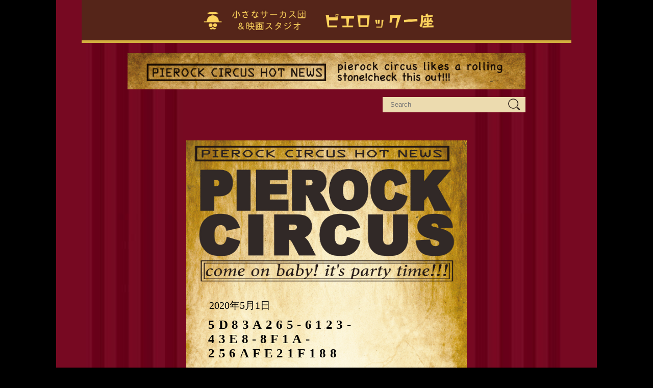

--- FILE ---
content_type: text/html; charset=UTF-8
request_url: https://www.pierockthecircus.com/2020/05/01/%F0%9F%93%BD%E3%83%94%E3%82%A8%E3%83%AD%E3%83%83%E3%82%AF%E3%83%BB%E3%82%B7%E3%83%8D%E3%83%9E%E3%83%BB%E3%83%91%E3%83%A9%E3%83%80%E3%82%A4%E3%82%B9%E3%83%BB%E3%82%B9%E3%82%BF%E3%82%B8%E3%82%AA/5d83a265-6123-43e8-8f1a-256afe21f188/
body_size: 6069
content:
<!DOCTYPE html>
<html dir="ltr" lang="ja"
	prefix="og: https://ogp.me/ns#" >
<head>
  <meta charset="UTF-8">
  <meta name="viewport" content="width=device-width, initial-scale=1.0">
  <link rel="shortcut icon" href="https://www.pierockthecircus.com/wp-content/uploads/2020/04/favicon.ico">

  <title>5D83A265-6123-43E8-8F1A-256AFE21F188 | 小さなサーカス団 ピエロック一座</title>

		<!-- All in One SEO 4.2.4 - aioseo.com -->
		<meta name="robots" content="max-image-preview:large" />
		<link rel="canonical" href="https://www.pierockthecircus.com/2020/05/01/%f0%9f%93%bd%e3%83%94%e3%82%a8%e3%83%ad%e3%83%83%e3%82%af%e3%83%bb%e3%82%b7%e3%83%8d%e3%83%9e%e3%83%bb%e3%83%91%e3%83%a9%e3%83%80%e3%82%a4%e3%82%b9%e3%83%bb%e3%82%b9%e3%82%bf%e3%82%b8%e3%82%aa/5d83a265-6123-43e8-8f1a-256afe21f188/" />
		<meta name="generator" content="All in One SEO (AIOSEO) 4.2.4 " />
		<meta property="og:locale" content="ja_JP" />
		<meta property="og:site_name" content="小さなサーカス団　ピエロック一座" />
		<meta property="og:type" content="article" />
		<meta property="og:title" content="5D83A265-6123-43E8-8F1A-256AFE21F188 | 小さなサーカス団 ピエロック一座" />
		<meta property="og:url" content="https://www.pierockthecircus.com/2020/05/01/%f0%9f%93%bd%e3%83%94%e3%82%a8%e3%83%ad%e3%83%83%e3%82%af%e3%83%bb%e3%82%b7%e3%83%8d%e3%83%9e%e3%83%bb%e3%83%91%e3%83%a9%e3%83%80%e3%82%a4%e3%82%b9%e3%83%bb%e3%82%b9%e3%82%bf%e3%82%b8%e3%82%aa/5d83a265-6123-43e8-8f1a-256afe21f188/" />
		<meta property="article:published_time" content="2020-05-01T05:27:40+00:00" />
		<meta property="article:modified_time" content="2020-05-01T05:27:40+00:00" />
		<meta name="twitter:card" content="summary" />
		<meta name="twitter:title" content="5D83A265-6123-43E8-8F1A-256AFE21F188 | 小さなサーカス団 ピエロック一座" />
		<script type="application/ld+json" class="aioseo-schema">
			{"@context":"https:\/\/schema.org","@graph":[{"@type":"WebSite","@id":"https:\/\/www.pierockthecircus.com\/#website","url":"https:\/\/www.pierockthecircus.com\/","name":"\u5c0f\u3055\u306a\u30b5\u30fc\u30ab\u30b9\u56e3\u3000\u30d4\u30a8\u30ed\u30c3\u30af\u4e00\u5ea7","inLanguage":"ja","publisher":{"@id":"https:\/\/www.pierockthecircus.com\/#organization"}},{"@type":"Organization","@id":"https:\/\/www.pierockthecircus.com\/#organization","name":"\u5c0f\u3055\u306a\u30b5\u30fc\u30ab\u30b9\u56e3\u3000\u30d4\u30a8\u30ed\u30c3\u30af\u4e00\u5ea7","url":"https:\/\/www.pierockthecircus.com\/"},{"@type":"BreadcrumbList","@id":"https:\/\/www.pierockthecircus.com\/2020\/05\/01\/%f0%9f%93%bd%e3%83%94%e3%82%a8%e3%83%ad%e3%83%83%e3%82%af%e3%83%bb%e3%82%b7%e3%83%8d%e3%83%9e%e3%83%bb%e3%83%91%e3%83%a9%e3%83%80%e3%82%a4%e3%82%b9%e3%83%bb%e3%82%b9%e3%82%bf%e3%82%b8%e3%82%aa\/5d83a265-6123-43e8-8f1a-256afe21f188\/#breadcrumblist","itemListElement":[{"@type":"ListItem","@id":"https:\/\/www.pierockthecircus.com\/#listItem","position":1,"item":{"@type":"WebPage","@id":"https:\/\/www.pierockthecircus.com\/","name":"\u30db\u30fc\u30e0","url":"https:\/\/www.pierockthecircus.com\/"},"nextItem":"https:\/\/www.pierockthecircus.com\/2020\/05\/01\/%f0%9f%93%bd%e3%83%94%e3%82%a8%e3%83%ad%e3%83%83%e3%82%af%e3%83%bb%e3%82%b7%e3%83%8d%e3%83%9e%e3%83%bb%e3%83%91%e3%83%a9%e3%83%80%e3%82%a4%e3%82%b9%e3%83%bb%e3%82%b9%e3%82%bf%e3%82%b8%e3%82%aa\/5d83a265-6123-43e8-8f1a-256afe21f188\/#listItem"},{"@type":"ListItem","@id":"https:\/\/www.pierockthecircus.com\/2020\/05\/01\/%f0%9f%93%bd%e3%83%94%e3%82%a8%e3%83%ad%e3%83%83%e3%82%af%e3%83%bb%e3%82%b7%e3%83%8d%e3%83%9e%e3%83%bb%e3%83%91%e3%83%a9%e3%83%80%e3%82%a4%e3%82%b9%e3%83%bb%e3%82%b9%e3%82%bf%e3%82%b8%e3%82%aa\/5d83a265-6123-43e8-8f1a-256afe21f188\/#listItem","position":2,"item":{"@type":"WebPage","@id":"https:\/\/www.pierockthecircus.com\/2020\/05\/01\/%f0%9f%93%bd%e3%83%94%e3%82%a8%e3%83%ad%e3%83%83%e3%82%af%e3%83%bb%e3%82%b7%e3%83%8d%e3%83%9e%e3%83%bb%e3%83%91%e3%83%a9%e3%83%80%e3%82%a4%e3%82%b9%e3%83%bb%e3%82%b9%e3%82%bf%e3%82%b8%e3%82%aa\/5d83a265-6123-43e8-8f1a-256afe21f188\/","name":"5D83A265-6123-43E8-8F1A-256AFE21F188","url":"https:\/\/www.pierockthecircus.com\/2020\/05\/01\/%f0%9f%93%bd%e3%83%94%e3%82%a8%e3%83%ad%e3%83%83%e3%82%af%e3%83%bb%e3%82%b7%e3%83%8d%e3%83%9e%e3%83%bb%e3%83%91%e3%83%a9%e3%83%80%e3%82%a4%e3%82%b9%e3%83%bb%e3%82%b9%e3%82%bf%e3%82%b8%e3%82%aa\/5d83a265-6123-43e8-8f1a-256afe21f188\/"},"previousItem":"https:\/\/www.pierockthecircus.com\/#listItem"}]},{"@type":"Person","@id":"https:\/\/www.pierockthecircus.com\/author\/pierock\/#author","url":"https:\/\/www.pierockthecircus.com\/author\/pierock\/","name":"pierock","image":{"@type":"ImageObject","@id":"https:\/\/www.pierockthecircus.com\/2020\/05\/01\/%f0%9f%93%bd%e3%83%94%e3%82%a8%e3%83%ad%e3%83%83%e3%82%af%e3%83%bb%e3%82%b7%e3%83%8d%e3%83%9e%e3%83%bb%e3%83%91%e3%83%a9%e3%83%80%e3%82%a4%e3%82%b9%e3%83%bb%e3%82%b9%e3%82%bf%e3%82%b8%e3%82%aa\/5d83a265-6123-43e8-8f1a-256afe21f188\/#authorImage","url":"https:\/\/secure.gravatar.com\/avatar\/170230a4fc55fc852353a9a4e9c0daf9?s=96&d=mm&r=g","width":96,"height":96,"caption":"pierock"}},{"@type":"ItemPage","@id":"https:\/\/www.pierockthecircus.com\/2020\/05\/01\/%f0%9f%93%bd%e3%83%94%e3%82%a8%e3%83%ad%e3%83%83%e3%82%af%e3%83%bb%e3%82%b7%e3%83%8d%e3%83%9e%e3%83%bb%e3%83%91%e3%83%a9%e3%83%80%e3%82%a4%e3%82%b9%e3%83%bb%e3%82%b9%e3%82%bf%e3%82%b8%e3%82%aa\/5d83a265-6123-43e8-8f1a-256afe21f188\/#itempage","url":"https:\/\/www.pierockthecircus.com\/2020\/05\/01\/%f0%9f%93%bd%e3%83%94%e3%82%a8%e3%83%ad%e3%83%83%e3%82%af%e3%83%bb%e3%82%b7%e3%83%8d%e3%83%9e%e3%83%bb%e3%83%91%e3%83%a9%e3%83%80%e3%82%a4%e3%82%b9%e3%83%bb%e3%82%b9%e3%82%bf%e3%82%b8%e3%82%aa\/5d83a265-6123-43e8-8f1a-256afe21f188\/","name":"5D83A265-6123-43E8-8F1A-256AFE21F188 | \u5c0f\u3055\u306a\u30b5\u30fc\u30ab\u30b9\u56e3 \u30d4\u30a8\u30ed\u30c3\u30af\u4e00\u5ea7","inLanguage":"ja","isPartOf":{"@id":"https:\/\/www.pierockthecircus.com\/#website"},"breadcrumb":{"@id":"https:\/\/www.pierockthecircus.com\/2020\/05\/01\/%f0%9f%93%bd%e3%83%94%e3%82%a8%e3%83%ad%e3%83%83%e3%82%af%e3%83%bb%e3%82%b7%e3%83%8d%e3%83%9e%e3%83%bb%e3%83%91%e3%83%a9%e3%83%80%e3%82%a4%e3%82%b9%e3%83%bb%e3%82%b9%e3%82%bf%e3%82%b8%e3%82%aa\/5d83a265-6123-43e8-8f1a-256afe21f188\/#breadcrumblist"},"author":"https:\/\/www.pierockthecircus.com\/author\/pierock\/#author","creator":"https:\/\/www.pierockthecircus.com\/author\/pierock\/#author","datePublished":"2020-05-01T05:27:40+09:00","dateModified":"2020-05-01T05:27:40+09:00"}]}
		</script>
		<!-- All in One SEO -->

<link rel='dns-prefetch' href='//ajax.googleapis.com' />
<link rel='dns-prefetch' href='//use.fontawesome.com' />
<link rel='dns-prefetch' href='//s.w.org' />
<link rel="alternate" type="application/rss+xml" title="小さなサーカス団　ピエロック一座 &raquo; 5D83A265-6123-43E8-8F1A-256AFE21F188 のコメントのフィード" href="https://www.pierockthecircus.com/2020/05/01/%f0%9f%93%bd%e3%83%94%e3%82%a8%e3%83%ad%e3%83%83%e3%82%af%e3%83%bb%e3%82%b7%e3%83%8d%e3%83%9e%e3%83%bb%e3%83%91%e3%83%a9%e3%83%80%e3%82%a4%e3%82%b9%e3%83%bb%e3%82%b9%e3%82%bf%e3%82%b8%e3%82%aa/5d83a265-6123-43e8-8f1a-256afe21f188/feed/" />
<script type="text/javascript">
window._wpemojiSettings = {"baseUrl":"https:\/\/s.w.org\/images\/core\/emoji\/14.0.0\/72x72\/","ext":".png","svgUrl":"https:\/\/s.w.org\/images\/core\/emoji\/14.0.0\/svg\/","svgExt":".svg","source":{"concatemoji":"https:\/\/www.pierockthecircus.com\/wp-includes\/js\/wp-emoji-release.min.js?ver=6.0.11"}};
/*! This file is auto-generated */
!function(e,a,t){var n,r,o,i=a.createElement("canvas"),p=i.getContext&&i.getContext("2d");function s(e,t){var a=String.fromCharCode,e=(p.clearRect(0,0,i.width,i.height),p.fillText(a.apply(this,e),0,0),i.toDataURL());return p.clearRect(0,0,i.width,i.height),p.fillText(a.apply(this,t),0,0),e===i.toDataURL()}function c(e){var t=a.createElement("script");t.src=e,t.defer=t.type="text/javascript",a.getElementsByTagName("head")[0].appendChild(t)}for(o=Array("flag","emoji"),t.supports={everything:!0,everythingExceptFlag:!0},r=0;r<o.length;r++)t.supports[o[r]]=function(e){if(!p||!p.fillText)return!1;switch(p.textBaseline="top",p.font="600 32px Arial",e){case"flag":return s([127987,65039,8205,9895,65039],[127987,65039,8203,9895,65039])?!1:!s([55356,56826,55356,56819],[55356,56826,8203,55356,56819])&&!s([55356,57332,56128,56423,56128,56418,56128,56421,56128,56430,56128,56423,56128,56447],[55356,57332,8203,56128,56423,8203,56128,56418,8203,56128,56421,8203,56128,56430,8203,56128,56423,8203,56128,56447]);case"emoji":return!s([129777,127995,8205,129778,127999],[129777,127995,8203,129778,127999])}return!1}(o[r]),t.supports.everything=t.supports.everything&&t.supports[o[r]],"flag"!==o[r]&&(t.supports.everythingExceptFlag=t.supports.everythingExceptFlag&&t.supports[o[r]]);t.supports.everythingExceptFlag=t.supports.everythingExceptFlag&&!t.supports.flag,t.DOMReady=!1,t.readyCallback=function(){t.DOMReady=!0},t.supports.everything||(n=function(){t.readyCallback()},a.addEventListener?(a.addEventListener("DOMContentLoaded",n,!1),e.addEventListener("load",n,!1)):(e.attachEvent("onload",n),a.attachEvent("onreadystatechange",function(){"complete"===a.readyState&&t.readyCallback()})),(e=t.source||{}).concatemoji?c(e.concatemoji):e.wpemoji&&e.twemoji&&(c(e.twemoji),c(e.wpemoji)))}(window,document,window._wpemojiSettings);
</script>
<style type="text/css">
img.wp-smiley,
img.emoji {
	display: inline !important;
	border: none !important;
	box-shadow: none !important;
	height: 1em !important;
	width: 1em !important;
	margin: 0 0.07em !important;
	vertical-align: -0.1em !important;
	background: none !important;
	padding: 0 !important;
}
</style>
	<link rel='stylesheet' id='wp-block-library-css'  href='https://www.pierockthecircus.com/wp-includes/css/dist/block-library/style.min.css?ver=6.0.11' type='text/css' media='all' />
<style id='global-styles-inline-css' type='text/css'>
body{--wp--preset--color--black: #000000;--wp--preset--color--cyan-bluish-gray: #abb8c3;--wp--preset--color--white: #ffffff;--wp--preset--color--pale-pink: #f78da7;--wp--preset--color--vivid-red: #cf2e2e;--wp--preset--color--luminous-vivid-orange: #ff6900;--wp--preset--color--luminous-vivid-amber: #fcb900;--wp--preset--color--light-green-cyan: #7bdcb5;--wp--preset--color--vivid-green-cyan: #00d084;--wp--preset--color--pale-cyan-blue: #8ed1fc;--wp--preset--color--vivid-cyan-blue: #0693e3;--wp--preset--color--vivid-purple: #9b51e0;--wp--preset--gradient--vivid-cyan-blue-to-vivid-purple: linear-gradient(135deg,rgba(6,147,227,1) 0%,rgb(155,81,224) 100%);--wp--preset--gradient--light-green-cyan-to-vivid-green-cyan: linear-gradient(135deg,rgb(122,220,180) 0%,rgb(0,208,130) 100%);--wp--preset--gradient--luminous-vivid-amber-to-luminous-vivid-orange: linear-gradient(135deg,rgba(252,185,0,1) 0%,rgba(255,105,0,1) 100%);--wp--preset--gradient--luminous-vivid-orange-to-vivid-red: linear-gradient(135deg,rgba(255,105,0,1) 0%,rgb(207,46,46) 100%);--wp--preset--gradient--very-light-gray-to-cyan-bluish-gray: linear-gradient(135deg,rgb(238,238,238) 0%,rgb(169,184,195) 100%);--wp--preset--gradient--cool-to-warm-spectrum: linear-gradient(135deg,rgb(74,234,220) 0%,rgb(151,120,209) 20%,rgb(207,42,186) 40%,rgb(238,44,130) 60%,rgb(251,105,98) 80%,rgb(254,248,76) 100%);--wp--preset--gradient--blush-light-purple: linear-gradient(135deg,rgb(255,206,236) 0%,rgb(152,150,240) 100%);--wp--preset--gradient--blush-bordeaux: linear-gradient(135deg,rgb(254,205,165) 0%,rgb(254,45,45) 50%,rgb(107,0,62) 100%);--wp--preset--gradient--luminous-dusk: linear-gradient(135deg,rgb(255,203,112) 0%,rgb(199,81,192) 50%,rgb(65,88,208) 100%);--wp--preset--gradient--pale-ocean: linear-gradient(135deg,rgb(255,245,203) 0%,rgb(182,227,212) 50%,rgb(51,167,181) 100%);--wp--preset--gradient--electric-grass: linear-gradient(135deg,rgb(202,248,128) 0%,rgb(113,206,126) 100%);--wp--preset--gradient--midnight: linear-gradient(135deg,rgb(2,3,129) 0%,rgb(40,116,252) 100%);--wp--preset--duotone--dark-grayscale: url('#wp-duotone-dark-grayscale');--wp--preset--duotone--grayscale: url('#wp-duotone-grayscale');--wp--preset--duotone--purple-yellow: url('#wp-duotone-purple-yellow');--wp--preset--duotone--blue-red: url('#wp-duotone-blue-red');--wp--preset--duotone--midnight: url('#wp-duotone-midnight');--wp--preset--duotone--magenta-yellow: url('#wp-duotone-magenta-yellow');--wp--preset--duotone--purple-green: url('#wp-duotone-purple-green');--wp--preset--duotone--blue-orange: url('#wp-duotone-blue-orange');--wp--preset--font-size--small: 13px;--wp--preset--font-size--medium: 20px;--wp--preset--font-size--large: 36px;--wp--preset--font-size--x-large: 42px;}.has-black-color{color: var(--wp--preset--color--black) !important;}.has-cyan-bluish-gray-color{color: var(--wp--preset--color--cyan-bluish-gray) !important;}.has-white-color{color: var(--wp--preset--color--white) !important;}.has-pale-pink-color{color: var(--wp--preset--color--pale-pink) !important;}.has-vivid-red-color{color: var(--wp--preset--color--vivid-red) !important;}.has-luminous-vivid-orange-color{color: var(--wp--preset--color--luminous-vivid-orange) !important;}.has-luminous-vivid-amber-color{color: var(--wp--preset--color--luminous-vivid-amber) !important;}.has-light-green-cyan-color{color: var(--wp--preset--color--light-green-cyan) !important;}.has-vivid-green-cyan-color{color: var(--wp--preset--color--vivid-green-cyan) !important;}.has-pale-cyan-blue-color{color: var(--wp--preset--color--pale-cyan-blue) !important;}.has-vivid-cyan-blue-color{color: var(--wp--preset--color--vivid-cyan-blue) !important;}.has-vivid-purple-color{color: var(--wp--preset--color--vivid-purple) !important;}.has-black-background-color{background-color: var(--wp--preset--color--black) !important;}.has-cyan-bluish-gray-background-color{background-color: var(--wp--preset--color--cyan-bluish-gray) !important;}.has-white-background-color{background-color: var(--wp--preset--color--white) !important;}.has-pale-pink-background-color{background-color: var(--wp--preset--color--pale-pink) !important;}.has-vivid-red-background-color{background-color: var(--wp--preset--color--vivid-red) !important;}.has-luminous-vivid-orange-background-color{background-color: var(--wp--preset--color--luminous-vivid-orange) !important;}.has-luminous-vivid-amber-background-color{background-color: var(--wp--preset--color--luminous-vivid-amber) !important;}.has-light-green-cyan-background-color{background-color: var(--wp--preset--color--light-green-cyan) !important;}.has-vivid-green-cyan-background-color{background-color: var(--wp--preset--color--vivid-green-cyan) !important;}.has-pale-cyan-blue-background-color{background-color: var(--wp--preset--color--pale-cyan-blue) !important;}.has-vivid-cyan-blue-background-color{background-color: var(--wp--preset--color--vivid-cyan-blue) !important;}.has-vivid-purple-background-color{background-color: var(--wp--preset--color--vivid-purple) !important;}.has-black-border-color{border-color: var(--wp--preset--color--black) !important;}.has-cyan-bluish-gray-border-color{border-color: var(--wp--preset--color--cyan-bluish-gray) !important;}.has-white-border-color{border-color: var(--wp--preset--color--white) !important;}.has-pale-pink-border-color{border-color: var(--wp--preset--color--pale-pink) !important;}.has-vivid-red-border-color{border-color: var(--wp--preset--color--vivid-red) !important;}.has-luminous-vivid-orange-border-color{border-color: var(--wp--preset--color--luminous-vivid-orange) !important;}.has-luminous-vivid-amber-border-color{border-color: var(--wp--preset--color--luminous-vivid-amber) !important;}.has-light-green-cyan-border-color{border-color: var(--wp--preset--color--light-green-cyan) !important;}.has-vivid-green-cyan-border-color{border-color: var(--wp--preset--color--vivid-green-cyan) !important;}.has-pale-cyan-blue-border-color{border-color: var(--wp--preset--color--pale-cyan-blue) !important;}.has-vivid-cyan-blue-border-color{border-color: var(--wp--preset--color--vivid-cyan-blue) !important;}.has-vivid-purple-border-color{border-color: var(--wp--preset--color--vivid-purple) !important;}.has-vivid-cyan-blue-to-vivid-purple-gradient-background{background: var(--wp--preset--gradient--vivid-cyan-blue-to-vivid-purple) !important;}.has-light-green-cyan-to-vivid-green-cyan-gradient-background{background: var(--wp--preset--gradient--light-green-cyan-to-vivid-green-cyan) !important;}.has-luminous-vivid-amber-to-luminous-vivid-orange-gradient-background{background: var(--wp--preset--gradient--luminous-vivid-amber-to-luminous-vivid-orange) !important;}.has-luminous-vivid-orange-to-vivid-red-gradient-background{background: var(--wp--preset--gradient--luminous-vivid-orange-to-vivid-red) !important;}.has-very-light-gray-to-cyan-bluish-gray-gradient-background{background: var(--wp--preset--gradient--very-light-gray-to-cyan-bluish-gray) !important;}.has-cool-to-warm-spectrum-gradient-background{background: var(--wp--preset--gradient--cool-to-warm-spectrum) !important;}.has-blush-light-purple-gradient-background{background: var(--wp--preset--gradient--blush-light-purple) !important;}.has-blush-bordeaux-gradient-background{background: var(--wp--preset--gradient--blush-bordeaux) !important;}.has-luminous-dusk-gradient-background{background: var(--wp--preset--gradient--luminous-dusk) !important;}.has-pale-ocean-gradient-background{background: var(--wp--preset--gradient--pale-ocean) !important;}.has-electric-grass-gradient-background{background: var(--wp--preset--gradient--electric-grass) !important;}.has-midnight-gradient-background{background: var(--wp--preset--gradient--midnight) !important;}.has-small-font-size{font-size: var(--wp--preset--font-size--small) !important;}.has-medium-font-size{font-size: var(--wp--preset--font-size--medium) !important;}.has-large-font-size{font-size: var(--wp--preset--font-size--large) !important;}.has-x-large-font-size{font-size: var(--wp--preset--font-size--x-large) !important;}
</style>
<link rel='stylesheet' id='main-css-css'  href='https://www.pierockthecircus.com/wp-content/themes/pie-rock/style.css?ver=6.0.11' type='text/css' media='all' />
<link rel='stylesheet' id='responsive-css'  href='https://www.pierockthecircus.com/wp-content/themes/pie-rock/css/responsive.css?ver=6.0.11' type='text/css' media='all' />
<link rel='stylesheet' id='fontawesome-css'  href='https://use.fontawesome.com/releases/v5.6.1/css/all.css?ver=6.0.11' type='text/css' media='all' />
<script type='text/javascript' src='//ajax.googleapis.com/ajax/libs/jquery/3.4.1/jquery.min.js?ver=6.0.11' id='jquery-js'></script>
<script type='text/javascript' src='https://www.pierockthecircus.com/wp-content/themes/pie-rock/js/main.js?ver=6.0.11' id='main.js-js'></script>
<link rel="https://api.w.org/" href="https://www.pierockthecircus.com/wp-json/" /><link rel="alternate" type="application/json" href="https://www.pierockthecircus.com/wp-json/wp/v2/media/131" /><link rel="EditURI" type="application/rsd+xml" title="RSD" href="https://www.pierockthecircus.com/xmlrpc.php?rsd" />
<link rel="wlwmanifest" type="application/wlwmanifest+xml" href="https://www.pierockthecircus.com/wp-includes/wlwmanifest.xml" /> 
<meta name="generator" content="WordPress 6.0.11" />
<link rel='shortlink' href='https://www.pierockthecircus.com/?p=131' />
<link rel="alternate" type="application/json+oembed" href="https://www.pierockthecircus.com/wp-json/oembed/1.0/embed?url=https%3A%2F%2Fwww.pierockthecircus.com%2F2020%2F05%2F01%2F%25f0%259f%2593%25bd%25e3%2583%2594%25e3%2582%25a8%25e3%2583%25ad%25e3%2583%2583%25e3%2582%25af%25e3%2583%25bb%25e3%2582%25b7%25e3%2583%258d%25e3%2583%259e%25e3%2583%25bb%25e3%2583%2591%25e3%2583%25a9%25e3%2583%2580%25e3%2582%25a4%25e3%2582%25b9%25e3%2583%25bb%25e3%2582%25b9%25e3%2582%25bf%25e3%2582%25b8%25e3%2582%25aa%2F5d83a265-6123-43e8-8f1a-256afe21f188%2F" />
<link rel="alternate" type="text/xml+oembed" href="https://www.pierockthecircus.com/wp-json/oembed/1.0/embed?url=https%3A%2F%2Fwww.pierockthecircus.com%2F2020%2F05%2F01%2F%25f0%259f%2593%25bd%25e3%2583%2594%25e3%2582%25a8%25e3%2583%25ad%25e3%2583%2583%25e3%2582%25af%25e3%2583%25bb%25e3%2582%25b7%25e3%2583%258d%25e3%2583%259e%25e3%2583%25bb%25e3%2583%2591%25e3%2583%25a9%25e3%2583%2580%25e3%2582%25a4%25e3%2582%25b9%25e3%2583%25bb%25e3%2582%25b9%25e3%2582%25bf%25e3%2582%25b8%25e3%2582%25aa%2F5d83a265-6123-43e8-8f1a-256afe21f188%2F&#038;format=xml" />

</head>
 
<body class="attachment attachment-template-default single single-attachment postid-131 attachmentid-131 attachment-jpeg">
<div class="main-body">
  <header>
    <div class="logo">
      <a href="https://www.pierockthecircus.com"><img src="https://www.pierockthecircus.com/wp-content/themes/pie-rock/pie-ill/pietop.jpg"></a>
    </div>
  </header>
  <div id="wrap">

  <div class="title">
    <img src="https://www.pierockthecircus.com/wp-content/themes/pie-rock/pie-ill/news/news1.jpg">
    <form class="search-form" action="https://www.pierockthecircus.com/">
      <input name="s" type="search" placeholder="　Search">
      <button type="submit"><img src="https://www.pierockthecircus.com/wp-content/themes/pie-rock/pie-ill/news/news2.png"></button>
    </form>     
    </div>
     

    
          <div id="report">

      
        
      <div id="article1">
        <div class="content">
          
        
        <div class="flex">
            <p>2020年5月1日</p>
          </div>
          <div class="article-title">
            <h1>5D83A265-6123-43E8-8F1A-256AFE21F188</h1>
          </div>
          </div>
          
          <div class="continue">
            <p class="attachment"><a href='https://www.pierockthecircus.com/wp-content/uploads/2020/05/5D83A265-6123-43E8-8F1A-256AFE21F188.jpeg'><img width="300" height="300" src="https://www.pierockthecircus.com/wp-content/uploads/2020/05/5D83A265-6123-43E8-8F1A-256AFE21F188-300x300.jpeg" class="attachment-medium size-medium" alt="" loading="lazy" srcset="https://www.pierockthecircus.com/wp-content/uploads/2020/05/5D83A265-6123-43E8-8F1A-256AFE21F188-300x300.jpeg 300w, https://www.pierockthecircus.com/wp-content/uploads/2020/05/5D83A265-6123-43E8-8F1A-256AFE21F188-150x150.jpeg 150w, https://www.pierockthecircus.com/wp-content/uploads/2020/05/5D83A265-6123-43E8-8F1A-256AFE21F188-768x768.jpeg 768w, https://www.pierockthecircus.com/wp-content/uploads/2020/05/5D83A265-6123-43E8-8F1A-256AFE21F188.jpeg 960w" sizes="(max-width: 300px) 100vw, 300px" /></a></p>
           </div>
        </div>

        </div>

        <ul class="pagenation">
          <li class="nav-previous"><a href="https://www.pierockthecircus.com/2020/05/01/%f0%9f%93%bd%e3%83%94%e3%82%a8%e3%83%ad%e3%83%83%e3%82%af%e3%83%bb%e3%82%b7%e3%83%8d%e3%83%9e%e3%83%bb%e3%83%91%e3%83%a9%e3%83%80%e3%82%a4%e3%82%b9%e3%83%bb%e3%82%b9%e3%82%bf%e3%82%b8%e3%82%aa/" rel="prev">＜　前の記事</a></li>                   </ul>
        
      
       
  </div>
  <footer>
    <nav>
      <div class="box-nav">
      <div class="global-nav flex">
            <div class="left-nav">
              <!-- <div>
                <a href="https://www.pierockthecircus.com/wp-content/themes/pie-rock/news">◈ニュース</a>
                    <ul>
                      <li><a href="https://www.pierockthecircus.com/wp-content/themes/pie-rock/news#schedule">公演スケジュール</a></li>
                      <li><a href="https://www.pierockthecircus.com/wp-content/themes/pie-rock/news#report">活動報告</a></li>
                    </ul>
              </div> -->
              <div>
               <a href="https://www.pierockthecircus.com/wp-content/themes/pie-rock/pierock">◈ピエロック一座とは？</a>
               <ul>
                <li><a href="https://www.pierockthecircus.com/wp-content/themes/pie-rock/pierock#what">ピエロック一座とは</a></li>
                 <li><a href="https://www.pierockthecircus.com/wp-content/themes/pie-rock/pierock#profile">ピエ座長の経歴</a></li>
                 <li><a href="https://www.pierockthecircus.com/wp-content/themes/pie-rock/pierock#menber">メンバー紹介</a></li>
              </ul>
             </div>
             <div>
               <a href="https://www.pierockthecircus.com/wp-content/themes/pie-rock/news">◈ピエの日記</a>
             </div>
             <div>
               <a href="https://www.pierockthecircus.com/wp-content/themes/pie-rock/2022/09/10/schedule2022">◈サーカスのスケジュール</a>
             </div>
              <!-- <div>
                <a href="https://www.pierockthecircus.com/wp-content/themes/pie-rock/circus">◈THE サーカス</a>
                    <ul>
                 <li><a href="https://www.pierockthecircus.com/wp-content/themes/pie-rock/circus#about-circus">サーカステント公演について</a></li>
                       <li><a href="https://www.pierockthecircus.com/wp-content/themes/pie-rock/circus#about-show">出張大道芸公演について</a></li>
                       <li><a href="https://www.pierockthecircus.com/wp-content/themes/pie-rock/circus#workshop">ワークショップについて</a></li>
                   </ul>
               </li>
              </div> -->
             <div>
               <a href="https://www.pierockthecircus.com/wp-content/themes/pie-rock/gallery">◈ギャラリー</a>
              <ul>
                <li><a href="https://www.pierockthecircus.com/wp-content/themes/pie-rock/gallery#movie">ピエロック動画館</a></li>
                <li><a href="https://www.pierockthecircus.com/wp-content/themes/pie-rock/gallery#photo">ピエロック写真館</a></li>
              </ul>
             </div>
             <div>
               <a href="https://pierock.thebase.in" target="_blank" rel="noopener noreferrer">◈おもちゃ工場</a>
             </div>
             
             <div>
               <a href="mailto:kouta.showgun@gmail.com">◈コンタクト</a>
             </div>

            </div>

           <div class="right-nav">
             <a href="" class="disabled">リンク</a>
               <div>
                 <a href="https://www.facebook.com/pierockcircus/" target="_blank" rel="noopener noreferrer"><i class="fab fa-facebook-square"></i></a>
                 <a href="https://www.instagram.com/misterpierock/?hl=ja" target="_blank" rel="noopener noreferrer"><i class="fab fa-instagram"></i></a>
               </div>
           </div>
         
          </div>

      </div>
    </nav>

  </footer>

</div>
    </body>
</html>


--- FILE ---
content_type: text/css
request_url: https://www.pierockthecircus.com/wp-content/themes/pie-rock/style.css?ver=6.0.11
body_size: 5033
content:
@charset "UTF-8";
body {
  width: 100%;
  margin: 0;
  padding: 0;
  font-size: 15px;
  background-color: black;
  -webkit-text-size-adjust: 100%;
}

.main-body {
    max-width: 1060px;
    width: 100%;
    margin: 0 auto;
    padding: 0 50px;
    background: #770922;
    box-sizing: border-box;
  }

.flex {
  display: flex;
}

.relative {
  position: relative;
}

p,h1,h2,h3 {
  margin-top: 0;
  margin-bottom: 0;
}

img {
  vertical-align: bottom;
}

ul{
  list-style: none;
}

header {
  width: 100%;
  margin: 0 auto;
  border-bottom: 5px solid #d2ad3e;
}

header img {
  width: 100%;
}

.content,
.continue {
  margin: 0 auto;
}

footer {
width: 100%;
margin: 0 auto;
}

footer nav {
  padding-bottom: 30px;
}

.yellow-border {
  border-bottom: 5px solid #d2ad3e
}

.box-nav {
  background-image: url(pie-ill/last.jpg);
  background-repeat: no-repeat;
  background-size: cover;
  width: 100%;
  padding: 10px 0 16px;
  margin: 0 auto;
  border: solid 2px #d2ad3e;
  min-height: 600px;
}

.global-nav {
 margin-top: 20px;
}


.global-nav a {
  margin-bottom: 5px;
  font-size: 23px;
  font-family: 'M PLUS Rounded 1c', sans-serif;
}

.global-nav ul {
  margin: 10px 0 0 10px;
}

.global-nav li a{
  margin: 0;
  font-size: 20px;
  font-family: 'M PLUS Rounded 1c', sans-serif;
  line-height: 0em;
}

.left-nav {
  margin-left: 30px;
}

.left-nav li a::before {
  display: inline-block;
content: '';
height: 2.5px;
width: 40px;
background: #d2ad3e;
margin-bottom: 5px;
margin-right: 3px;
}

.left-nav > div {
margin-bottom: 20px;
}


.right-nav {
  margin-left: 190px;
}

footer a.disabled{
  pointer-events: none;
}



.global-nav a:hover {
  opacity: 0.7;
}

.fab {
 font-size: 50px;
 margin-right: 5px;
}

a {
  color: #d2ad3e;
  text-decoration: none;
}

#wrap {
  width: 100%;
  margin: 0 auto;
  background-image: url(pie-ill/back-img.jpg);
  background-position: center;
  background-size: 1000px;
  padding-bottom: 50px;
}

body.home .pic {
  width: 100%;
  margin: 0 auto;
}

body.home .pic img {
  width: 100%;
}

body.home .movie {
  background-image: url(pie-ill/screeen.jpg);
  background-size: cover;
  background-position: center center;
  background-repeat: no-repeat;
  width: 800px;
  height: 600px;
  margin: 30px auto;
  margin-bottom: 48px;
}

body.home .movie iframe {
  display: inline-block;
  width: 650px;
  height: 370px;
  margin: 175px 75px 20px;
}

body.home .notice {
  margin-top: 12px;
  padding: 0 8px;
  text-align: center;
}

body.home .notice h3 {
  font-size: 30px
}

body.home .notice p {
  font-size: 26px
}

body.home .news {
  width: 700px;
  margin: 0 auto;
}

body.home .news img {
  width: 100%;
}

body.home .box {
  position: absolute;
  top: 320px;
  left: 173px;
  width: 300.5px;
  height: 148px;
  border: 2px solid black;
  padding: 0 10px 10px 0;
}

body.home .box2 {
  left: 487.5px;
}

body.home .box3 {
  top: 478px;
}

body.home .box4 {
  top: 478px;
  left: 487.5px;
}


body.home .box .flex {
  margin-right: 7px;
}

body.home .box .flex > div {
  margin-left: 7px;
}

body.home .box h1 {
  font-size: 14px;
  letter-spacing: 0.1em;
  line-height: 1em;
  margin-top: 5px;
  font-family: 'Meiryo', sans-serif;
}

body.home .box img {
  width: 120px;
  height: 122px;
  object-fit: cover;
}

body.home .box p {
  margin-left: 8px;
  margin-top: 5px;
  font-size: 14px;
  margin-right: 10px;
}

body.home .box .news-text p {
  margin-left: 17px;
  line-height: 1.4;
  margin-top: 10px;
  font-family: 'Yu Gothic', sans-serif;
}

body.home .read {
  position: absolute;
  top: 100px;
  left: 0;
  width: 125px;
  text-align: right;
  background-color: rgba(255, 255, 255, 0.6);
  padding: 0 10px 0 0;
  font-size: 13px;
  font-family: sans-serif;
  color: black;
  margin-left: 17px;
}

body.home .read:hover {
  opacity: 0.7;
}

body.home .read a {
  color: black;
  font-weight: 400;
}



body.home .news-text {
  font-size: 14px;
  font-weight: bold;
  line-height: 1.3em;
  margin-top: 5px;
}

body.home .schedule {
  position: absolute;
  top: 715px;
  left: 195px;
}
  
body.home .schedule p {
  color: black;
  font-size: 17px;
  font-weight: bold;
  font-family: 'Meiryo', sans-serif;
}

body.home .schedule p:hover {
  opacity: 0.7;
}


body.home .ill{
  width: 250px;
  margin: 10px auto 0 auto;
}

body.home .ill img {
  width: 100%;
}

body.home .ill-2 {
  width: 180px;
  margin: 10px auto 0 auto;
}

body.home .ill-2 img {
  width: 100%;
}

body.home .ill-schedule {
  width: 600px;
  margin: 10px auto 0 auto;
}

body.home .ill-schedule img {
  width: 100%;
}

body.home .btn {
  width: 600px;
  margin: 0 auto 10px auto;
  position: absolute;
  top: 120px;
  left: 180px;
}

body.home .btn-2 {
  width: 600px;
  margin: 0 auto 10px auto;
  position: absolute;
  top: 380px;
  left: 180px;
}

body.home .btn-3 {
  width: 600px;
  margin: 0 auto 10px auto;
  position: absolute;
  top: 200px;
  left: 180px;
}

body.home .btn-4 {
  width: 600px;
  margin: 0 auto 10px auto;
  position: absolute;
  top: 130px;
  left: 180px;
}

body.home .btn img {
  width: 100%;
  height: 100%;
}

body.home .btn-2 img {
  width: 100%;
  height: 100%;
}

body.home .btn-3 img {
  width: 100%;
  height: 100%;
}

body.home .btn-4 img {
  width: 100%;
  height: 100%;
}


body.home .relative-1 {
  position: relative;
  margin: 30px auto 100px auto;
}

body.home .contener > .relative-1:last-child {
  margin-top: 150px;
}

body.home .relative-2 {
  position: relative;
  margin: 150px auto;
}

.hide-text {
  display: none;
}

  body.page-template-what .content p,
  body.page-template-circus .content p,
  body.page-template-factory .content p {
   color: black;
   font-size: 21px;
   font-family: 'Yu Mincho', serif;
   line-height: 1.8;
   margin-bottom: 20px;
  -webkit-font-smoothing: antialiased;
  }

body.page-template-what .title,
body.page-template-circus .title,
body.page-template-factory .title,
body.page-id-66 .title {
  height: 300px;
  position: relative;
}

body.page-template-what .hat,
body.page-template-circus .tento,
body.page-template-factory .factory-icon,
body.page-id-66 .pupet {
width: 300px;
margin: 10px auto 0;
}

body.page-template-what .hat img,
body.page-template-circus .tento img,
body.page-template-factory .factory-icon img,
body.page-id-66 .pupet img {
  width: 100%;
  height: 100%;
}

.thecircus {
  width: 700px;
  margin: 0 auto 10px;
  position: absolute;
  top: 170px;
  left: 130px;
}

.thecircus img {
  width: 100%;
  height: 100%;
}


body.page-template-what .nav,
body.page-template-circus .nav,
body.page-id-66 .nav {
  margin-bottom: 20px;
}

body.page-template-what .nav p,
body.page-template-circus .nav p,
body.page-id-66 .nav p {
  font-size: 21px;
  font-family: '小塚ゴシック Pr6N', sans-serif;
  margin: 0;
  margin-left: 360px;
}

body.page-template-what .nav p::before {
  content: '▶';
  color: #ecdbaf;
}

body.page-template-circus .nav p::before {
  content: '▶';
  color: #ecdbaf;
}

body.page-template-what .nav a,
body.page-template-circus .nav a,
body.page-id-66 .nav a {
  color: #ecdbaf;
}

body.page-template-what .nav a:hover {
  opacity: 0.7;
}

body.page-template-circus .nav a:hover {
  opacity: 0.7;
}


body.page-template-what .content,
body.page-template-circus .content,
body.page-template-factory .content {
  width: 680px;
  padding: 50px;
  margin-bottom: 15px;
  margin-top: 35px;
  background-image: url(pie-ill/THECIRCUS/back-img.jpg);
  background-size: cover;
}
body.page-template-what .content h1 {
  margin-bottom: 0;
  text-align: center;
  background: black;
  font-size: 27px;
  color: #ecdbaf;
}

body.page-template-what #what .content img:first-child,
body.page-template-what #profile .content img:first-child {
  width: 680px;
  margin: 0 auto;
}

.circus-big-img {
  width: 680px;
  margin-bottom: 25px;
}

body.page-template-what .read {
  position: absolute;
  bottom: -20px;
  left: 0;
  width: 660px;
  text-align: right;
  background-color: rgba(255, 255, 255, 0.5);
  padding: 10px 20px 10px 0;
  font-size: 18px;
  font-family: sans-serif;
  color: black;
}

body.page-template-what .read:hover {
  opacity: 0.7;
  cursor: pointer;
}



body.page-template-what .profile-last img{
width: 300px;
margin-left: 50px;
}

body.page-template-what .profile-last p:last-child {
margin-top: 50px;
font-size: 25px;
}

body.page-template-what .top {
  width: 780px;
  margin: 10px auto;
  text-align: right;
  font-size: 26px;
}



body.page-template-what .top a {
  color: #ecdbaf;
}

#menber .menber-text {
  background-image: url(pie-ill/Circus/menber.jpg);
  background-size: cover;
  width: 620px;
  height: 300px;
  padding: 80px 30px 0 30px;
}



#menber .menber-text img {
  width: 340px;
}

#menber .menber-text p {
  color: #ecdbaf;
  margin-left: 40px;
}

#menber .desc {
  position: relative;
  height: 300px;
  margin-top: 50px;
}

#menber .flex-left {
  display: flex;
  justify-content: flex-start;
  margin-left: 256px;
}

#menber .desc .midasi {
  background: #A76283;
  padding: 3px 0;
}

#menber .content h2 {
  font-family: 'Meiryo', sans-serif;
  margin-left: 256px;
  color: #fff;
}

#menber .desc img {
  width: 225px;
  height: 300px;
  margin-right: 30px;
  position: absolute;
  top: 5px;
  left: 0;
}

#menber .desc .monroe {
  object-fit: cover;
  object-position: 20% 100%;
}



#menber .desc p {
  margin-right: 23px;
  margin-top: 5px;
  font-size: 20px;
  letter-spacing: -0.01em;
}

body.page-template-circus .content img:first-child {
  width: 680px;
  margin: 0 auto;
}

body.page-template-circus #workshop .content {
  height: 1900px;
}

body.page-template-circus #workshop .workshop-img {
  position: absolute;
  top: 625px;
  left: 485px;
  width: 245px;
  height: 300px;
}

body.page-template-circus #workshop .work-grid {
  position: absolute;
  top: 1180px;
  left: 50px;
  width: 350px;
  height: 260px;
}

body.page-template-circus #workshop .work-grid2 {
  top: 1440px;
}

body.page-template-circus #workshop .work-grid3 {
  top: 1700px;
  width: 175px;
}

body.page-template-circus #workshop .work-grid4 {
  top: 1700px;
  left: 225px;
  width: 175px;
}

body.page-template-circus #workshop .work-grid5 {
  left: 410px;
  width: 320px;
  height: 390px;
}

body.page-template-circus #workshop .work-grid6 {
  top: 1570px;
  left: 410px;
  width: 320px;
  height: 390px;
}

body.page-template-factory .thecircus {
  top: 240px;
}

body.page-template-factory .title {
  margin-bottom: 120px;
}

body.page-template-factory .content img:first-child {
  width: 680px;
  margin: 0 auto;
}

   body.page-template-factory #middle .first-img img{
    width: 220px;
    height: 293px;
    margin-right: 10px;
    margin-bottom: 5px;
   }

   body.page-template-factory #middle .middle-img {
     margin-bottom: 25px;
   }

   body.page-template-factory #middle .middle-img img {
    width: 430px;
    height: 377px;
    margin-right: 10px;
   }

   body.page-template-factory #middle .last-img img {
    width: 240px;
    margin-bottom: 18px;
   }

   body.page-template-factory #last .grid {
     display: grid;
     grid-template-rows: 220px 220px 220px 220px;
     grid-template-columns: 330px 330px;
     gap: 10px 20px;
   }

   body.page-template-factory #last .last-grid {
     width: 330px;
     height: 220px;
   }

   body.page-template-factory #last p {
     margin-top: 20px;
   }

  body.page-template-news .title,
   body.single .title,
   body.search .title,
   body.error404 .title,
   body.archive .title {
     width: 780px;
     padding: 20px 90px;
   }

  body.page-template-news .title > img,
   body.single .title > img,
   body.search .title > img,
   body.error404 .title > img,
   body.archive .title > img {
     width: 100%;
     margin: 0 auto;
   }

  body.page-template-news .search-form,
   body.single .search-form,
   body.search .search-form,
   body.error404 .search-form,
   body.archive .search-form {
     display: flex;
     width: 280px;
     height: 30px;
     margin-left: auto;
     margin-top: 15px;
   }

  body.page-template-news .search-form input,
   body.single .search-form input,
   body.search .search-form input,
   body.error404 .search-form input,
   body.archive .search-form input {
     width: 100%;
     border: none;
     background-color: #ecdbaf;
     -webkit-appearance: none;
     border-radius: 0;
   }

  body.page-template-news .search-form button,
   body.single .search-form button,
   body.search .search-form button,
   body.error404 .search-form button,
   body.archive .search-form button {
     border: none;
     background-color: #ecdbaf;
     -webkit-appearance: none;
     padding: 1px 6px;
     margin-left: 0;
     height: 100%;
     cursor: pointer;
   }

  body.page-template-news .search-form button img,
   body.single .search-form button img,
   body.search .search-form button img,
   body.error404 .search-form button img,
   body.archive .search-form button img {
    width: 30px;
    height: 28px;
    object-fit: cover;
   }

  body.page-template-news #schedule {
     width: 780px;
     margin: 50px auto;
   }

  body.page-template-news #schedule > img {
   width: 100%;
   }

  body.page-template-news #schedule .news-box {
     position: absolute;
     top: 150px;
     left: 191px;
     width: 392px;
     height: 108px;
     border: 3px solid black;
     z-index: 2;
   }

  body.page-template-news #schedule .news-box2 {
     top: 270px;
   }

  body.page-template-news #schedule .news-box3 {
    top: 390px;
  }

 body.page-template-news #schedule .news-box4 {
    top: 510px;
  }

  body.page-template-news #schedule .news-box > div {
     margin: 10px;
   }

  body.page-template-news #schedule .news-box p {
    color: black;
    font-size: 21px;
    font-weight: 900;
    font-family: 'Yu Mincho', serif;
    line-height: 1.2;
   }

  body.page-template-news #schedule .news-box a {
     position: absolute;
     top: 70px;
     left: 280px;
     font-size: 23px;
     color: rgb(46, 199, 46);
   }

  body.page-template-news #schedule .news-box a:hover {
     opacity: 0.7;
   }

  body.page-template-news #schedule .news-box a::before {
     content: '☞';
     font-size: 28px;
     font-weight: 900;
   }

   .finished {
    position: absolute;
    top: -18px;
    left: -43px;
    opacity: 0.8;
    width: 0;
    height: 0;
    border-left: 50px solid transparent;
    border-right: 50px solid transparent;
    border-bottom: 50px solid rgb(214, 61, 87);
    transform: rotate(-45deg);
  }

 body.page-template-news #schedule .more {
    position: absolute;
    top: 470px;
    left: 610px;
    height: 150px;
  }

 body.page-template-news #schedule .more:hover {
    opacity: 0.7;
    cursor: pointer;
  }

 body.page-template-news #schedule .more img {
    height: 100%;
  }

 body.page-template-news .border {
    width: 810px;
    margin: 0 auto;
  }

 body.page-template-news .border img {
    width: 100%;
  }

 body.page-template-news #report .content,
  body.single #report .content,
  body.search #report .content {
    width: 480px;
    padding: 35px;
    padding-bottom: 30px;
    padding-top: 300px;
    margin-top: 35px;
    background-image: url(pie-ill/news/NEWS05-2.jpg);
    background-size: 550px 1100px;
  }

 body.page-template-news #article2 .content,
 body.page-template-news #article4 .content {
    background-size: 550px 1190px;
    padding-bottom: 10px;
    padding-top: 320px;
  }

 body.page-template-news #report .continue,
  body.single #report .continue,
  body.search #report .continue {
    width: 480px;
    padding: 35px;
    margin-bottom: 30px;
    background-image: url(pie-ill/THECIRCUS/back-img.jpg);
    background-size: 550px;
  }

 body.page-template-news #report .content img,
  body.single #report .content img,
  body.search #report .content img {
    width: 480px;
  }

 body.page-template-news #report .content p,
 body.page-template-news #report .continue p,
  body.single #report .content p,
  body.single #report .continue p,
  body.search #report .content p,
  body.search #report .continue p {
    font-size: 20px;
    margin: 10px;
    font-family: 'Yu Mincho', serif;
  -webkit-font-smoothing: antialiased;
  }

  

 body.page-template-news #report .content a,
  body.single #report .content a,
  body.search #report .content a {
    color: black;
    margin-left: 20px;
  }



 body.page-template-news #report .content .article-title,
  body.single #report .content .article-title,
  body.search #report .content .article-title {
    margin-left: 8px;
    margin-bottom: 30px;
    width: 360px;
  }

 body.page-template-news #report .content .article-title h1,
  body.single #report .content .article-title h1,
  body.search #report .content .article-title h1{
    letter-spacing: 0.3em;
    font-size: 25px;
  }

 body.page-template-news .read {
    position: absolute;
    bottom: 15px;
    left: auto;
    width: 480px;
    height: 50px;
    text-align: right;
    background-color: rgba(255, 255, 255, 0.5);
    font-size: 18px;
    color: black;
  }

 body.page-template-news .read a {
    display: block;
    width: 470px;
    margin-left: 0;
    color: black;
    height: 30px;
    padding-top: 10px;
    padding-bottom: 10px;
    padding-right: 10px;
    font-family: sans-serif;
  }

 body.page-template-news .read a:hover {
    opacity: 0.7;
  }

  body.page-template-news .pnavi {
    text-align: center;
    font-size: 25px;
  }

  body.page-template-news .pnavi .page-numbers {
    margin-right: 20px;
  }

  body.page-template-news .pnavi .current {
    color: #ece1bd;
  }

  body.page-template-news .hidden {
    display: none;
  }

  body.single .pagenation {
    display: flex;
    padding-left: 200px;
    padding-right: 200px;
    justify-content: space-between;
  }

  body.single .pagenation li:hover {
    opacity: 0.7;
  }

  body.page-id-66 .title {
    height: 500px;
  }

  body.page-id-66 .pupet {
    width: 170px;
  }

  body.page-id-66 .thecircus {
    width: 700px;
    margin: 0 auto 10px;
    position: absolute;
    top: 360px;
    left: 130px;
  }

  body.page-id-66 .nav p {
    margin-left: 380px;
  }

  body.page-id-66 .nav p::before {
    content: '▶';
    color: #ecdbaf;
  }

  body.page-id-66 .nav p:hover {
    opacity: 0.7;
  }

  body.page-id-66 #movie {
    margin-bottom: 30px;
  }

  body.page-id-66 .content {
    width: 780px;
    margin: 0 auto 20px;
    border: 5px solid #d2ad3e;
    background: rgb(41, 40, 40);
    padding: 10px 20px;
  }

  body.page-id-66 #movie .gallery-grid {
    display: grid;
    grid-template-rows: 1fr 1fr;
     grid-template-columns: 1fr 1fr 1fr;
     grid-gap: 30px 20px;
  }

  body.page-id-66 .gallery-grid div {
    width: 100%;
    height: 100%;
  }

  body.page-id-66 .gallery-grid iframe {
    width: 100%;
    height: 150px;
  }

  body.page-id-66 .content h1 {
    color: #ecdbaf;
   font-size: 21px;
   font-weight: 900;
   font-family: 'Yu Mincho', serif;
   line-height: 1.5;
   margin-bottom: 20px;
  }

  body.page-id-66 .gallery-grid .empty {
    background: gray;
    text-align: center;
    font-size: 23px;
    height: 138px;
    padding-top: 65px;
    font-family: 'Yu Mincho', serif;
  }

  body.page-id-66 .gallery-grid p {
    font-size: 15px;
    color: #fff;
  }

  body.page-id-66 .content .btn {
    width: 100px;
    height: 27px;
    margin: 10px auto;
    padding-top: 4px;
    text-align: center;
    background: #ccc;
    border-radius: 5px;
    cursor: pointer;
  }

  body.page-id-66 .content .btn a {
    color: black;
    font-weight: bold;
  }

  body.page-id-66 .content .btn a:hover {
    opacity: 0.7;
  }

  body.page-id-66 #photo .gallery-grid {
    display: grid;
    grid-template-rows: repeat(4, 200px);
     grid-template-columns: 1fr 1fr 1fr;
     grid-gap: 30px 20px;

  }

  body.page-id-66 .gallery-grid img {
    width: 100%;
    height: 200px;
    object-fit: cover;
    cursor: pointer;
  }

  body.page-id-66 .gallery-grid .track {
    object-position: 0 0;
  }

  body.page-id-66 .black {
    display: none;
    position: absolute;
    top: 0;
    left: 0;
    width: 100%;
    height: 155%;
    z-index: 1;
    background: rgba(61, 59, 59, 0.6);
  }

  body.page-id-66 .gallery {
    display: none;
    position: absolute;
    top: 30px;
    left: 100px;
    width: 640px;
    z-index: 2;
    background: black;
    border-radius: 8px;
    padding: 60px;
    padding-bottom: 0;
  }

  body.page-id-66 .mainimage {
    width: 640px;
    margin-bottom: 60px;
  }

  body.page-id-66 .mainimage img {
    width: 100%;
  }

  body.page-id-66 .thumbnails {
    flex-wrap: wrap;
    padding: 0;
  }

  body.page-id-66 .thumbnails li {
    width: 90px;
    height: 90px;
    margin-right: 20px;
    margin-bottom: 10px;
  }

  body.page-id-66 .thumbnails li.selected {
    opacity: 0.6;
  }

  body.page-id-66 .thumbnails li:nth-child(6n) {
   margin-right: 0;
  }

  body.page-id-66 .thumbnails img {
    width: 100%;
    height: 100%;
  }

  body.page-id-66 .close {
    width: 100px;
    height: 27px;
    margin: 10px auto;
    padding-top: 4px;
    text-align: center;
    background: #ccc;
    border-radius: 5px;
    cursor: pointer;
  }

  body.page-id-66 .close:hover {
    opacity: 0.7;
  }

  body.error404 .error-img,
  body.search .error-img,
  body.archive .error-img {
    width: 500px;
    margin: 0 auto;
  }

  body.error404 .error-img img,
  body.search .error-img img,
  body.archive .error-img img {
    width: 100%;
  }


























--- FILE ---
content_type: text/css
request_url: https://www.pierockthecircus.com/wp-content/themes/pie-rock/css/responsive.css?ver=6.0.11
body_size: 4046
content:
@media screen and (max-width:980px) {

  .main-body {
    width: 100%;
    padding: 0;
    margin: 0;
  }

  header {
    /* width: 100vw; */
    width: 100%;
  }

  footer {
    width: 100%;
  }

  .box-nav {
  width: 95%;
  background-position: center;
  background-size: 100vw;
  }

  #wrap {
    width: 100%;
  }

  body.home #wrap .pic img {
    width: 100%;
  }

  body.home #wrap .content .movie {
    width: 95%;
    height: 67vw;
    margin: 30px 2.5%;
  }

  body.home #wrap .content .movie iframe {
    width: 70vw;
    height: 40vw;
    margin: 20vw 0 0 12vw;
  }

  body.home #wrap .index-news {
    width: 90%;
    margin: 0 auto;
  }

  body.home #wrap .index-news .news {
    width: 100%;
  }

  body.home .index-news .box{
    top: 41vw;
    left: 5.5vw;
    width: 38.5vw;
    height: 18.7vw;
  }

  body.home .index-news .box > p {
    font-size: 2vw;
    margin-left: 1.1vw;
    margin-top: 0.7vw;
  }

  body.home .index-news .box .flex {
    margin-right: 0.5vw;
  }

  body.home .index-news .box2 {
    left: 45.5vw;
  }

  body.home .index-news .box3 {
    top: 61.2vw;
  }

  body.home .index-news .box4 {
    top: 61.2vw;
    left: 45.5vw;
  }

  body.home .index-news .schedule {
    top: 91vw;
    left: 11vw;
    font-size: 2vw;
    line-height: 1.4;
  }

  body.home #wrap .index-news h1 {
    font-size: 1.9vw;
    margin-top: 0.7vw;
  }

  body.home #wrap .index-news .news-text {
    font-size: 1.7vw;
    margin-top: 1.5vw;
  }

  body.home #wrap .index-news .box img {
    width: 15vw;
    height: 15.1vw;
  }

  body.home #wrap .read {
    top: 13vw;
    width: 15vw;
    text-align: center;
    font-size: 1.6vw;
  }

  body.home #wrap .contener .relative-1 {
   width: 100%;
  }

  body.home #wrap .contener .ill {
    width: 30vw;
  }

  body.home #wrap .contener .ill-2 {
    width: 25vw;
  }

  body.home #wrap .ill-schedule {
    width: 80%;
  }

  body.home #wrap .contener .btn {
    top: 15vw;
    left: 11vw;
    width: 76vw;
  }

  body.home #wrap .contener .btn-2 {
    width: 76vw;
    top: 55vw;
    left: 11vw;
  }

  body.home #wrap .contener .btn-3 {
    width: 76vw;
    left: 11vw;
    top: 24vw;
  }

  body.home #wrap .contener .btn-4 {
    width: 76vw;
    left: 11vw;
    top: 15vw;
  }

  body.page-template-circus #wrap .title {
    height: 30vw;
  }

  body.page-template-circus #wrap .title .tento {
    width: 31vw;
  }

  .thecircus {
    width: 70vw;
    top: 17vw;
    left: 14vw;
  }

  body.page-template-circus #wrap .nav p,
  body.page-template-what #wrap .nav p,
  body.page-id-66 #wrap .nav p {
    margin-bottom: 2vw;
    margin-left: 32.5vw;
    font-size: 3.1vw;
  }

  body.page-template-circus .content,
  body.page-template-factory .content,
  body.page-template-what .content {
    width: 80vw;
    padding: 5vw;
  }

  body.page-template-circus .content img:first-child,
  body.page-template-factory .content img:first-child,
  body.page-template-what #what .content img:first-child,
  body.page-template-what #profile .content img:first-child {
    width: 80vw;
  }

  body.page-template-circus .content img,
  body.page-template-factory .content img,
  body.page-template-what .content img {
    width: 80vw;
  }

  body.page-template-circus .content p,
  body.page-template-factory .content p,
  body.page-template-what .content p {
    font-size: 2.5vw;
  }

  body.page-template-circus #workshop .content {
    height: 200vw;
  }

  body.page-template-circus #workshop .workshop-img {
    top: 72.6vw;
    left: 60vw;
    width: 25vw;
    height: 36vw;
  }

  body.page-template-circus #workshop .work-grid {
    top: 130vw;
    left: 9vw;
    width: 35.8vw;
    height: 25.5vw;
  }

  body.page-template-circus #workshop .work-grid2 {
    top: 155.5vw;
  }

  body.page-template-circus #workshop .work-grid3 {
    top: 181vw;
    width: 17.9vw;
  }

  body.page-template-circus #workshop .work-grid4 {
    top: 181vw;
    left: 26.9vw;
    width: 17.9vw;
}

body.page-template-circus #workshop .work-grid5 {
  left: 50vw;
   width: 32vw;
   height: 38.3vw;
}

body.page-template-circus #workshop .work-grid6 {
  top: 168.3vw;
  left: 50vw;
  width: 32vw;
  height: 38.3vw;
}

body.page-template-factory #wrap .factory-icon {
  width: 32vw;
}

body.page-template-factory #wrap .thecircus {
    top: 25vw;
}

body.page-template-factory #middle .first-img img {
  width: 25vw;
  height: 35vw;
  margin-right: 2vw;
  margin-bottom: 1vw;
}

body.page-template-factory #middle .middle-img img {
  width: 50vw;
  height: 42.5vw;
    margin-right: 2vw;
}

body.page-template-factory #middle .last-img img {
  width: 27vw;
  margin-bottom: 2vw;
}

body.page-template-factory #last .grid {
  grid-template-rows: repeat(4, 26vw);
  grid-template-columns: 39vw 39vw;
  gap: 1.5vw 2.5vw;
}
body.page-template-factory #last .last-grid {
  width: 39vw;
  height: 26vw;
}

body.page-template-what #wrap .title {
  height: 30vw;
}

body.page-template-what #wrap .hat {
  width: 32vw;
}

body.page-template-what #wrap .read {
  top: unset;
  width: 75vw;
  padding: 2vw 2vw 1.5vw 0;
  font-size: 2vw;
}

body.page-template-what #wrap .top{
  width: 90vw;
    margin: 10px auto;
    text-align: right;
    font-size: 3vw;
}

body.page-template-what .profile-last img {
  width: 50vw;
}

body.page-template-what #menber .menber-text {
  width: 73vw;
  height: 35vw;
 padding: 8vw 4vw 0 4vw;
}

body.page-template-what #menber .menber-text img {
  width: 38vw;
}

body.page-template-what #menber .desc {
  height: 33vw;
    margin-top: 5vw;
}

body.page-template-what #menber .desc img {
  width: 26vw;
  height: 34vw;
  top: 1vw;
}

body.page-template-what #menber .desc h2 {
  margin-left: 30vw;
}

body.page-template-what #menber .desc .flex-left {
  margin-left: 30vw;
}



body.page-template-news .title,
body.single .title,
body.search .title,
body.error404 .title,
body.archive .title {
  width: 80vw;
    padding: 3vw 10vw;
}

body.page-template-news .search-form,
body.single .search-form,
body.search .search-form,
body.error404 .search-form,
body.archive .search-form  {
    width: 25vw;
    height: 3.5vw;
}

body.page-template-news .search-form button img,
body.single .search-form button img,
body.search .search-form button img,
body.error404 .search-form button img,
body.archive .search-form button img {
  width: 3vw;
  height: 3vw;
}

body.page-template-news #schedule {
  width: 85vw;
  margin: 5vw auto;
}

body.page-template-news #schedule .news-box {
  top: 16vw;
  left: 20.6vw;
  width: 43vw;
  height: 11.5vw;
}

body.page-template-news #schedule .news-box p {
  font-size: 2.2vw;
}

body.page-template-news #schedule .news-box a {
  top: 7vw;
  left: 30vw;
  font-size: 2.5vw;
}


body.page-template-news #schedule .news-box2 {
  top: 29.5vw;
}

body.page-template-news #schedule .news-box3 {
  top: 42.5vw;
}

body.page-template-news #schedule .news-box4 {
  top: 55.5vw;
}

body.page-template-news #schedule .finished {
  top: -2.1vw;
  left: -4.5vw;
  border-left: 5vw solid transparent;
  border-right: 5vw solid transparent;
  border-bottom: 5vw solid rgb(214, 61, 87);
}

body.page-template-news #schedule .more {
  top: 53vw;
  left: 66vw;
  height: 16vw;
}

body.page-template-news #wrap .border {
  width: 85vw;
}

body.single .pagenation {
  padding-left: 15vw;
    padding-right: 15vw;
}

body.single .pagenation a {
  font-size: 2vw;
}



body.page-id-66 #wrap .title {
  height: 50vw;
}

body.page-id-66 .pupet {
  width: 18vw;
}

body.page-id-66 .thecircus {
  width: 70vw;
    top: 38vw;
    left: 14vw;
}

body.page-id-66 .content {
  width: 80vw;
    margin: 0 auto 3vw;
    border: 0.6vw solid #d2ad3e;
    padding: 2vw 2vw;
}

body.page-id-66 .content h1 {
  font-size: 2.5vw;
    margin-bottom: 2vw;
}

body.page-id-66 #movie .gallery-grid {
  grid-gap: 3vw 2vw;
}

body.page-id-66 .gallery-grid p {
  font-size: 1.6vw;
}

body.page-id-66 .gallery-grid .empty {
  font-size: 2.4vw;
    height: 12vw;
    padding-top: 6.6vw;
}

body.page-id-66 .content .btn,
body.page-id-66 .close {
  width: 11vw;
    height: 2.8vw;
    margin: 2vw auto;
    padding-top: 0.4vw;
  font-size: 1.7vw;
}

body.page-id-66 .btn a {
  font-size: 1.7vw;
}

body.page-id-66 #photo .gallery-grid {
  grid-template-rows: repeat(4, 20.5vw);
  grid-gap: 3vw 2vw;
}

body.page-id-66 #photo .gallery-grid img {
height: 20.5vw;
}

body.page-id-66 .gallery {
  top: 3vw;
    left: 10vw;
    width: 65vw;
    padding: 6vw;
    padding-bottom: 0;
}

body.page-id-66 .mainimage {
  width: 65vw;
    margin-bottom: 6vw;
}

body.page-id-66 .thumbnails li{
  width: 9.1vw;
    height: 9.1vw;
    margin-right: 2vw;
    margin-bottom: 1vw;
}

body.error404 .error-img,
body.search .error-img,
body.archive .error-img {
  width: 58vw;
}



}



@media screen and (max-width:650px) { 

  header img {
    height: 13vw;
    object-fit: cover;
  }

  #wrap {
    padding-bottom: 0;
    background-size: contain;
  }

  footer .flex {
    display: block;
  }

  footer nav {
    padding-bottom: 6vw;
  }

  .box-nav {
    background-image: none;
    padding: 0;
    padding-bottom: 3vw;
    margin: 0 auto;
  }

  .global-nav {
    margin-top: 3vw;
  }

  .global-nav a {
    font-size: 5vw;
    margin-bottom: 0;
  }

  .global-nav li a {
    font-size: 3.5vw;
    line-height: normal;
  }

  .left-nav {
    margin-left: 15vw;
  }

  .left-nav > div {
  margin-bottom: 3vw;
  }

  .left-nav li a::before {
    height: 0.5vw;
    width: 7vw;
    margin-bottom: 1.5vw;
    margin-right: 1vw;
  }

  .right-nav {
    margin-left: 15vw;
  }

  .right-nav > a::before {
    content: '◈';
  }

  .right > div {
    margin-left: 10vw;
  }

body.home #wrap .content .news {
  display: none;
}

body.home #wrap .box {
  position: static;
  width: 80vw;
  height: 31.5vw;
  margin-bottom: 3vw;
  padding: 0 2vw 2vw 0;
  border: 0.3vw solid black;
}

body.home #wrap .index-news .box img {
  width: 24.5vw;
  height: 24vw;
  object-fit: cover;
}

body.home #wrap .index-news .box .flex {
margin-right: 0;
}

body.home .index-news .box .flex > div {
  margin-left: 5vw;
}

body.home #wrap .index-news .box > p {
  margin-left: 5vw;
  font-size: 3vw;
}

body.home #wrap .index-news .news-text {
  font-size: 3.5vw;
  margin-left: 2vw;
}

body.home #wrap .index-news .news-text p {
  margin-left: 0;
  line-height: 1.4;
  font-size: 3.8vw;
  margin-right: 2.5vw;
  margin-top: 2.5vw;
}

body.home #wrap .index-news .box h1 {
  font-size: 3.8vw;
  margin-right: 5vw;
}

body.home #wrap .index-news {
  background-image: url(../pie-ill/neeews-2.jpg);
  background-repeat: no-repeat;
  background-position: center center;
  background-size: contain;
    width: 82vw;
    height: 187vw;
    padding: 45vw 6vw 0 6vw;
}

body.home #wrap .read {
  top: 22vw;
  width: 42vw;
  font-size: 3vw;
  padding: 0 1vw 0 0;
  margin-left: 2vw;
}

body.home #wrap .schedule {
  position: static;
  margin-top: 15vw;
  margin-left: 4vw;
}

body.home #wrap .schedule p {
  font-size: 3vw;
}

body.home #wrap .relative-2,
body.home #wrap .relative-1 {
  margin: 20vw auto;
}

body.home #wrap .relative-1:last-child {
  padding-bottom: 20vw;
  margin-bottom: 0;
}

body.page-template-circus #workshop .work-grid {
  position: static;
  width: 80vw;
    height: 60vw;
}

body.page-template-circus #workshop .work-middle {
  display: flex;
}

body.page-template-circus #workshop .work-middle img {
  width: 40vw;
}

body.page-template-circus #workshop .work-grid5,
body.page-template-circus #workshop .work-grid6 {
  height: 100vw;
}

body.page-template-circus #workshop .content {
  height: 570vw;
}



body.page-template-news #schedule {
  background-image: url(../pie-ill/news/news3.jpg);
  background-position: center;
  background-repeat: no-repeat;
  background-size: contain;
    height: 80vw;
    padding-top: 17vw;
}

body.page-template-news .search-form,
body.single .search-form,
body.search .search-form,
body.error404 .search-form,
body.archive .search-form {
  width: 30vw;
    height: 5vw;
}

body.page-template-news .search-form input,
body.single .search-form input,
body.search .search-form input,
body.error404 .search-form input,
body.archive .search-form input {
  font-size: 2vw;
}

body.page-template-news .search-form button,
body.single .search-form button,
body.search .search-form button,
body.error404 .search-form button,
body.archive .search-form button {
  padding: 0.1vw 0.6vw;
}

body.page-template-news .search-form button img,
body.single .search-form button img,
body.search .search-form button img,
body.error404 .search-form button img,
body.archive .search-form button img {
width: 5vw;
height: 4.8vw;
}



body.page-template-news #schedule > img {
  display: none;
}

body.page-template-news #schedule .news-box {
  border: 0.3vw solid black;
  position: relative;
  top: unset;
    left: unset;
  margin: 0 auto;
    width: 46vw;
    height: 17vw;
    margin-bottom: 2vw;
}

body.page-template-news #schedule .news-box > div {
  margin: 2vw;
}

body.page-template-news #schedule .news-box p {
  font-size: 3.1vw;
}

body.page-template-news #schedule .news-box a {
  top: 9.6vw;
  left: 30vw;
  font-size: 3vw;
}

body.page-template-news #schedule .news-box a::before {
  font-size: 6vw;
}

body.page-template-news #schedule .more {
  top: 80vw;
    height: 13.5vw;
    left: 68vw;
}

body.page-template-news #schedule .finished {
  top: -2.8vw;
  left: -5.5vw;
}

body.page-template-news #report,
body.single #report,
body.search #report {
  width: 85vw;
  margin: 0 auto;
}

body.page-template-news #report .content,
body.single #report .content,
body.search #report .content {
  width: 75vw;
    background-repeat: no-repeat;
    background-size: 85vw;
    padding: 5vw;
    padding-top: 60vw;
}

body.page-template-news #report .continue p,
body.single #report .continue p,
body.search #report .continue p {
  font-size: 3.6vw;
  margin: 2vw;
}

body.page-template-news #report .content img,
body.single #report .content img,
body.search #report .content img {
  width: 75vw;
  height: 100vw;
  object-fit: cover;
}

body.page-template-news #report .content .article-title,
body.single #report .content .article-title,
body.search #report .content .article-title {
  margin: 0 0 5vw 3vw;
  width: 70vw;
}

body.page-template-news #report .continue,
body.single #report .continue,
body.search #report .continue {
  width: 75vw;
    background-size: 85vw;
    padding: 5vw;
}

body.page-template-news #report .content .tag {
  margin-left: 5vw;
  width: 20vw;
  height: 6vw;
    margin-top: 2vw;
    padding: 0 1vw;
}

body.page-template-news .read {
  top: unset;
  bottom: 5vw;
    width: 76vw;
    height: 8vw;
    font-size: 3.3vw;
}

body.page-template-news .read a {
  width: 74vw;
  height: 4vw;
  padding: 2vw 1.5vw 2vw 0;
}

#report .content .tag p {
  font-size: 5vw;
}



body.page-template-factory .title {
  height: 40vw;
  margin-bottom: 0;
}

body.page-template-news #report .content .article-title h1,
body.single #report .content .article-title h1,
body.search #report .content .article-title h1 {
  font-size: 6vw;
    line-height: 1.3;
}

body.single .pagenation {
  padding-left: 7vw;
  padding-right: 7vw;
}

body.single .pagenation a {
  font-size: 3vw;
}

body.page-template-what #wrap .content {
  margin-top: 6vw;
  margin-bottom: 1vw;
}

body.page-template-what .content p,
body.page-template-factory .content p,
body.page-template-circus .content p {
  font-size: 3.6vw;
}

body.page-template-what #profile .profile-last {
  display: block;
}

body.page-template-what #profile .profile-last img {
  width: 80vw;
  margin-left: 0;
}

body.page-template-what #profile .profile-last p:last-child {
  font-size: 6vw;
}

body.page-template-what #wrap .read1,
body.page-template-what #wrap .read2 {
  top: unset;
    bottom: 1vw;
    font-size: 3vw;
    padding: 1vw 2vw 1vw 0;
}

body.page-template-what #wrap .top {
  font-size: 6vw;
  margin: 2vw auto;
}

body.page-template-what #wrap .menber-text {
  background-image: url(../pie-ill/THECIRCUS/menberr.jpg);
  background-size: contain;
    background-repeat: no-repeat;
    height: 100vw;
  padding: 9vw 4vw 0 4vw;
}

body.page-template-what #wrap .menber-text .flex {
  display: block;
}

body.page-template-what #wrap .menber-text .flex img {
 width: 100%;
}

body.page-template-what #menber .menber-text p {
  font-size: 3.9vw;
    margin-left: 5.5vw;
    margin-top: 2vw;
    margin-right: 5.5vw;
}

body.page-template-what #menber .desc {
  height: unset;
}

body.page-template-what #menber .content .desc p {
  margin-right: 0;
  font-size: 3vw;
  margin-bottom: 0;
  line-height: 1.6;
}

body.page-template-what #menber .desc .midasi {
  text-align: center;
}

body.page-template-what #menber .desc .midasi h2 {
  margin: 0;
  font-size: 4vw;
}

body.page-template-what #menber .desc img {
  position: static;
  width: 30vw;
  height: 40vw;
  margin-right: 5vw;
}

body.page-template-what #menber .desc .flex-left {
  width: 80vw;
    margin: 0 auto;
}

body.page-id-66 .content h1 {
  font-size: 3.5vw;
}

body.page-id-66 #movie .gallery-grid {
  grid-template-rows: 1fr 1fr 1fr;
    grid-template-columns: 1fr 1fr;
}

body.page-id-66 .gallery-grid p {
  font-size: 2.5vw;
}

body.page-id-66 #movie .gallery-grid .empty {
  font-size: 4vw;
  height: 30vw;
}

body.page-id-66 .content .btn,
body.page-id-66 .close {
  width: 21vw;
    height: 5vw;
    padding-top: 1vw;
    font-size: 3vw;
}

body.page-id-66 .content .btn a,
body.page-id-66 .content .close a {
  font-size: 3vw;
}

body.page-id-66 #photo .gallery-grid {
  grid-template-rows: repeat(6, 30vw);
  grid-template-columns: 1fr 1fr;
}

body.page-id-66 #photo .gallery-grid img {
  height: 30vw;
}



body.page-id-66 .gallery {
  top: 0;
  left: 0;
  width: 88vw;
}

body.page-id-66 .mainimage {
  width: 88vw;
}

body.page-id-66 .thumbnails > li {
  width: 11.7vw;
  height: 11.7vw;
  margin-right: 3.5vw;
  margin-bottom: 2vw;
}

body.page-template-circus #wrap .nav,
  body.page-template-what #wrap .nav,
  body.page-id-66 #wrap .nav {
    margin-top: 3vw;
  }



}






--- FILE ---
content_type: application/javascript
request_url: https://www.pierockthecircus.com/wp-content/themes/pie-rock/js/main.js?ver=6.0.11
body_size: 620
content:
'use strict';

{
  $(function(){
    $(".read").on("click", function() {
        $(this).closest('.jquery').find('.hide-text').slideToggle(1000);
        $(this).addClass('hide-text');
    });
  }); 

    $(function(){
      $("body.page-id-66 .load").on("click", function() {
          $(this).closest('#photo').find('.hide-text').slideToggle(1000);
          $(this).addClass('hide-text');
      });
    });

    $(function() {
      $("body.page-template-news .more").on("click", function() {
        $(this).closest('.two-schedule').find('.hidden').slideToggle(1000);
        $(this).addClass('hidden');
      });
    });

    $(function() {
      $("body.page-id-66 .gallery-grid img").on("click", function() {
        var $this = $(this);
        $this.closest('.relative').find('.black').slideToggle();
        $this.closest('.relative').find('.gallery').slideToggle();
         //  ボタンのアピアランスを変更する
         var imagePath = $this.data('img');
         $this.closest('.relative').children('.gallery').children('.thumbnails').children('li')
         .each(function() {
           var $li = $(this)
           var $img = $li.children('a').data('img')
           if(imagePath === $img) {
             $li.addClass('selected');
           }else {
             $li.removeClass('selected')
           }
         });
      // イメージ差し替え
      $('.gallery .mainimage img').attr('src', imagePath);
      });
    });

    $(function() {
      $('body.page-id-66 .close').on('click', function() {
        $(this).closest('.relative').find('.black').slideToggle();
        $(this).closest('.relative').find('.gallery').slideToggle();

      });
    });

    $(function() {
      $('body.page-id-66 .thumbnails').on('click', 'li > a', function(event) {
       event.preventDefault();
       var $this = $(this);

      //  ボタンのアピアランスを変更する
      $this.parent().siblings()
      .removeClass('selected')
      .end()
      .addClass('selected');

      // イメージ差し替え
      var imagePath = $this.data('img');
      $('.gallery .mainimage img').attr('src', imagePath);
      });
    });


}